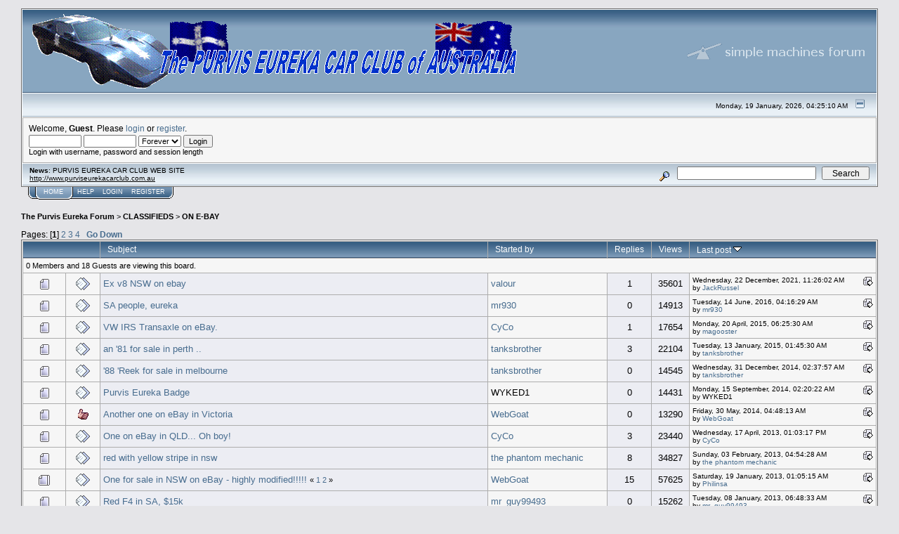

--- FILE ---
content_type: text/html; charset=UTF-8
request_url: http://eurekacarclub.com.au/forum/index.php?board=27.0
body_size: 7191
content:
<!DOCTYPE html PUBLIC "-//W3C//DTD XHTML 1.0 Transitional//EN" "http://www.w3.org/TR/xhtml1/DTD/xhtml1-transitional.dtd">
<html xmlns="http://www.w3.org/1999/xhtml"><head>
	<meta http-equiv="Content-Type" content="text/html; charset=UTF-8" />
	<meta name="description" content="ON E-BAY" />
	<meta name="keywords" content="PHP, MySQL, bulletin, board, free, open, source, smf, simple, machines, forum" />
	<script language="JavaScript" type="text/javascript" src="http://eurekacarclub.com.au/forum/Themes/default/script.js?fin11"></script>
	<script language="JavaScript" type="text/javascript"><!-- // --><![CDATA[
		var smf_theme_url = "https://eurekacarclub.com.au/forum/Themes/theme1";
		var smf_images_url = "https://eurekacarclub.com.au/forum/Themes/theme1/images";
		var smf_scripturl = "https://eurekacarclub.com.au/forum/index.php?PHPSESSID=4c8333726ad01f0ae2acac5b5138e2ec&amp;";
		var smf_iso_case_folding = false;
		var smf_charset = "UTF-8";
	// ]]></script>
	<title>ON E-BAY</title>
	<link rel="stylesheet" type="text/css" href="https://eurekacarclub.com.au/forum/Themes/theme1/style.css?fin11" />
	<link rel="stylesheet" type="text/css" href="http://eurekacarclub.com.au/forum/Themes/default/print.css?fin11" media="print" />
	<link rel="help" href="https://eurekacarclub.com.au/forum/index.php?PHPSESSID=4c8333726ad01f0ae2acac5b5138e2ec&amp;action=help" target="_blank" />
	<link rel="search" href="https://eurekacarclub.com.au/forum/index.php?PHPSESSID=4c8333726ad01f0ae2acac5b5138e2ec&amp;action=search" />
	<link rel="contents" href="https://eurekacarclub.com.au/forum/index.php?PHPSESSID=4c8333726ad01f0ae2acac5b5138e2ec&amp;" />
	<link rel="alternate" type="application/rss+xml" title="The Purvis Eureka Forum - RSS" href="https://eurekacarclub.com.au/forum/index.php?PHPSESSID=4c8333726ad01f0ae2acac5b5138e2ec&amp;type=rss;action=.xml" />
	<link rel="index" href="https://eurekacarclub.com.au/forum/index.php?PHPSESSID=4c8333726ad01f0ae2acac5b5138e2ec&amp;board=27.0" /><meta http-equiv="X-UA-Compatible" content="IE=EmulateIE7" />

	<script language="JavaScript" type="text/javascript"><!-- // --><![CDATA[
		var current_header = false;

		function shrinkHeader(mode)
		{
			document.cookie = "upshrink=" + (mode ? 1 : 0);
			document.getElementById("upshrink").src = smf_images_url + (mode ? "/upshrink2.gif" : "/upshrink.gif");

			document.getElementById("upshrinkHeader").style.display = mode ? "none" : "";
			document.getElementById("upshrinkHeader2").style.display = mode ? "none" : "";

			current_header = mode;
		}
	// ]]></script>
		<script language="JavaScript" type="text/javascript"><!-- // --><![CDATA[
			var current_header_ic = false;

			function shrinkHeaderIC(mode)
			{
				document.cookie = "upshrinkIC=" + (mode ? 1 : 0);
				document.getElementById("upshrink_ic").src = smf_images_url + (mode ? "/expand.gif" : "/collapse.gif");

				document.getElementById("upshrinkHeaderIC").style.display = mode ? "none" : "";

				current_header_ic = mode;
			}
		// ]]></script>
</head>
<body>
	<div class="tborder" >
		<table width="100%" cellpadding="0" cellspacing="0" border="0">
			<tr>
				<td class="catbg" height="32">
					<img src="http://i488.photobucket.com/albums/rr242/philinsa/ECCA%20Website%20Stuff/banner4.gif" style="margin: 4px;" alt="The Purvis Eureka Forum" />
				</td>
				<td align="right" class="catbg">
					<img src="https://eurekacarclub.com.au/forum/Themes/theme1/images/smflogo.gif" style="margin: 2px;" alt="" />
				</td>
			</tr>
		</table>
		<table width="100%" cellpadding="0" cellspacing="0" border="0" >
			<tr>
				<td class="titlebg2" height="32" align="right">
					<span class="smalltext">Monday, 19 January, 2026, 04:25:10 AM</span>
					<a href="#" onclick="shrinkHeader(!current_header); return false;"><img id="upshrink" src="https://eurekacarclub.com.au/forum/Themes/theme1/images/upshrink.gif" alt="*" title="Shrink or expand the header." align="bottom" style="margin: 0 1ex;" /></a>
				</td>
			</tr>
			<tr id="upshrinkHeader">
				<td valign="top" colspan="2">
					<table width="100%" class="bordercolor" cellpadding="8" cellspacing="1" border="0" style="margin-top: 1px;">
						<tr>
							<td colspan="2" width="100%" valign="top" class="windowbg2"><span class="middletext">Welcome, <b>Guest</b>. Please <a href="https://eurekacarclub.com.au/forum/index.php?PHPSESSID=4c8333726ad01f0ae2acac5b5138e2ec&amp;action=login">login</a> or <a href="https://eurekacarclub.com.au/forum/index.php?PHPSESSID=4c8333726ad01f0ae2acac5b5138e2ec&amp;action=register">register</a>.				</span>
								<script language="JavaScript" type="text/javascript" src="http://eurekacarclub.com.au/forum/Themes/default/sha1.js"></script>

								<form action="https://eurekacarclub.com.au/forum/index.php?PHPSESSID=4c8333726ad01f0ae2acac5b5138e2ec&amp;action=login2" method="post" accept-charset="UTF-8" class="middletext" style="margin: 3px 1ex 1px 0;" onsubmit="hashLoginPassword(this, '091ca80068d21558590e5e2b3b9e1ce4');">
									<input type="text" name="user" size="10" /> <input type="password" name="passwrd" size="10" />
									<select name="cookielength">
										<option value="60">1 Hour</option>
										<option value="1440">1 Day</option>
										<option value="10080">1 Week</option>
										<option value="43200">1 Month</option>
										<option value="-1" selected="selected">Forever</option>
									</select>
									<input type="submit" value="Login" /><br />
									<span class="middletext">Login with username, password and session length</span>
									<input type="hidden" name="hash_passwrd" value="" />
								</form>
							</td>
						</tr>
					</table>
				</td>
			</tr>
		</table>
		<table id="upshrinkHeader2" width="100%" cellpadding="4" cellspacing="0" border="0">
			<tr>
				<td width="90%" class="titlebg2">
					<span class="smalltext"><b>News</b>: PURVIS EUREKA CAR CLUB WEB SITE<br /><a href="http://www.purviseurekacarclub.com.au" target="_blank">http://www.purviseurekacarclub.com.au</a><br /></span>
				</td>
				<td class="titlebg2" align="right" nowrap="nowrap" valign="top">
					<form action="https://eurekacarclub.com.au/forum/index.php?PHPSESSID=4c8333726ad01f0ae2acac5b5138e2ec&amp;action=search2" method="post" accept-charset="UTF-8" style="margin: 0;">
						<a href="https://eurekacarclub.com.au/forum/index.php?PHPSESSID=4c8333726ad01f0ae2acac5b5138e2ec&amp;action=search;advanced"><img src="https://eurekacarclub.com.au/forum/Themes/theme1/images/filter.gif" align="middle" style="margin: 0 1ex;" alt="" /></a>
						<input type="text" name="search" value="" style="width: 190px;" />&nbsp;
						<input type="submit" name="submit" value="Search" style="width: 11ex;" />
						<input type="hidden" name="advanced" value="0" />
						<input type="hidden" name="brd[27]" value="27" />
					</form>
				</td>
			</tr>
		</table>
	</div>
			<table cellpadding="0" cellspacing="0" border="0" style="margin-left: 10px;">
				<tr>
					<td class="maintab_first">&nbsp;</td><td class="maintab_active_first">&nbsp;</td>
				<td valign="top" class="maintab_active_back">
					<a href="https://eurekacarclub.com.au/forum/index.php?PHPSESSID=4c8333726ad01f0ae2acac5b5138e2ec&amp;">Home</a>
				</td><td class="maintab_active_last">&nbsp;</td>
				<td valign="top" class="maintab_back">
					<a href="https://eurekacarclub.com.au/forum/index.php?PHPSESSID=4c8333726ad01f0ae2acac5b5138e2ec&amp;action=help">Help</a>
				</td>
				<td valign="top" class="maintab_back">
					<a href="https://eurekacarclub.com.au/forum/index.php?PHPSESSID=4c8333726ad01f0ae2acac5b5138e2ec&amp;action=login">Login</a>
				</td>
				<td valign="top" class="maintab_back">
					<a href="https://eurekacarclub.com.au/forum/index.php?PHPSESSID=4c8333726ad01f0ae2acac5b5138e2ec&amp;action=register">Register</a>
				</td>
				<td class="maintab_last">&nbsp;</td>
			</tr>
		</table>
	<div id="bodyarea" style="padding: 1ex 0px 2ex 0px;">
	<div style="margin-bottom: 2px;"><a name="top"></a><div class="nav" style="font-size: smaller; margin-bottom: 2ex; margin-top: 2ex;"><b><a href="https://eurekacarclub.com.au/forum/index.php?PHPSESSID=4c8333726ad01f0ae2acac5b5138e2ec&amp;" class="nav">The Purvis Eureka Forum</a></b>&nbsp;>&nbsp;<b><a href="https://eurekacarclub.com.au/forum/index.php?PHPSESSID=4c8333726ad01f0ae2acac5b5138e2ec&amp;#3" class="nav">CLASSIFIEDS</a></b>&nbsp;>&nbsp;<b><a href="https://eurekacarclub.com.au/forum/index.php?PHPSESSID=4c8333726ad01f0ae2acac5b5138e2ec&amp;board=27.0" class="nav">ON E-BAY</a></b></div></div>
		<table width="100%" cellpadding="0" cellspacing="0" border="0">
			<tr>
				<td class="middletext">Pages: [<b>1</b>] <a class="navPages" href="https://eurekacarclub.com.au/forum/index.php?PHPSESSID=4c8333726ad01f0ae2acac5b5138e2ec&amp;board=27.20">2</a> <a class="navPages" href="https://eurekacarclub.com.au/forum/index.php?PHPSESSID=4c8333726ad01f0ae2acac5b5138e2ec&amp;board=27.40">3</a> <a class="navPages" href="https://eurekacarclub.com.au/forum/index.php?PHPSESSID=4c8333726ad01f0ae2acac5b5138e2ec&amp;board=27.60">4</a>  &nbsp;&nbsp;<a href="#bot"><b>Go Down</b></a></td>
				<td align="right" style="padding-right: 1ex;">
					<table cellpadding="0" cellspacing="0">
						<tr>
							<td>&nbsp;</td>
						</tr>
					</table>
				</td>
			</tr>
		</table>
			<div class="tborder" >
				<table border="0" width="100%" cellspacing="1" cellpadding="4" class="bordercolor">
					<tr>
						<td width="9%" colspan="2" class="catbg3"></td>

						<td class="catbg3"><a href="https://eurekacarclub.com.au/forum/index.php?PHPSESSID=4c8333726ad01f0ae2acac5b5138e2ec&amp;board=27.0;sort=subject">Subject</a></td>

						<td class="catbg3" width="11%"><a href="https://eurekacarclub.com.au/forum/index.php?PHPSESSID=4c8333726ad01f0ae2acac5b5138e2ec&amp;board=27.0;sort=starter">Started by</a></td>

						<td class="catbg3" width="4%" align="center"><a href="https://eurekacarclub.com.au/forum/index.php?PHPSESSID=4c8333726ad01f0ae2acac5b5138e2ec&amp;board=27.0;sort=replies">Replies</a></td>

						<td class="catbg3" width="4%" align="center"><a href="https://eurekacarclub.com.au/forum/index.php?PHPSESSID=4c8333726ad01f0ae2acac5b5138e2ec&amp;board=27.0;sort=views">Views</a></td>

						<td class="catbg3" width="22%"><a href="https://eurekacarclub.com.au/forum/index.php?PHPSESSID=4c8333726ad01f0ae2acac5b5138e2ec&amp;board=27.0;sort=last_post">Last post <img src="https://eurekacarclub.com.au/forum/Themes/theme1/images/sort_down.gif" alt="" /></a></td>
					</tr>
					<tr class="windowbg2">
						<td colspan="7"><small>0 Members and 18 Guests are viewing this board.
						</small></td>
					</tr>
					<tr>
						<td class="windowbg2" valign="middle" align="center" width="5%">
							<img src="https://eurekacarclub.com.au/forum/Themes/theme1/images/topic/normal_post.gif" alt="" />
						</td>
						<td class="windowbg2" valign="middle" align="center" width="4%">
							<img src="https://eurekacarclub.com.au/forum/Themes/theme1/images/post/xx.gif" alt="" />
						</td>
						<td class="windowbg" valign="middle" >
							
							
							<span id="msg_10528"><a href="https://eurekacarclub.com.au/forum/index.php?PHPSESSID=4c8333726ad01f0ae2acac5b5138e2ec&amp;topic=1553.0">Ex v8 NSW on ebay</a></span>
							<small id="pages10528"></small>
						</td>
						<td class="windowbg2" valign="middle" width="14%">
							<a href="https://eurekacarclub.com.au/forum/index.php?PHPSESSID=4c8333726ad01f0ae2acac5b5138e2ec&amp;action=profile;u=15" title="View the profile of valour">valour</a>
						</td>
						<td class="windowbg" valign="middle" width="4%" align="center">
							1
						</td>
						<td class="windowbg" valign="middle" width="4%" align="center">
							35601
						</td>
						<td class="windowbg2" valign="middle" width="22%">
							<a href="https://eurekacarclub.com.au/forum/index.php?PHPSESSID=4c8333726ad01f0ae2acac5b5138e2ec&amp;topic=1553.msg10827#new"><img src="https://eurekacarclub.com.au/forum/Themes/theme1/images/icons/last_post.gif" alt="Last post" title="Last post" style="float: right;" /></a>
							<span class="smalltext">
								Wednesday, 22 December, 2021, 11:26:02 AM<br />
								by <a href="https://eurekacarclub.com.au/forum/index.php?PHPSESSID=4c8333726ad01f0ae2acac5b5138e2ec&amp;action=profile;u=7791">JackRussel</a>
							</span>
						</td>
					</tr>
					<tr>
						<td class="windowbg2" valign="middle" align="center" width="5%">
							<img src="https://eurekacarclub.com.au/forum/Themes/theme1/images/topic/normal_post.gif" alt="" />
						</td>
						<td class="windowbg2" valign="middle" align="center" width="4%">
							<img src="https://eurekacarclub.com.au/forum/Themes/theme1/images/post/xx.gif" alt="" />
						</td>
						<td class="windowbg" valign="middle" >
							
							
							<span id="msg_10422"><a href="https://eurekacarclub.com.au/forum/index.php?PHPSESSID=4c8333726ad01f0ae2acac5b5138e2ec&amp;topic=1522.0">SA people, eureka </a></span>
							<small id="pages10422"></small>
						</td>
						<td class="windowbg2" valign="middle" width="14%">
							<a href="https://eurekacarclub.com.au/forum/index.php?PHPSESSID=4c8333726ad01f0ae2acac5b5138e2ec&amp;action=profile;u=33" title="View the profile of mr930">mr930</a>
						</td>
						<td class="windowbg" valign="middle" width="4%" align="center">
							0
						</td>
						<td class="windowbg" valign="middle" width="4%" align="center">
							14913
						</td>
						<td class="windowbg2" valign="middle" width="22%">
							<a href="https://eurekacarclub.com.au/forum/index.php?PHPSESSID=4c8333726ad01f0ae2acac5b5138e2ec&amp;topic=1522.0#new"><img src="https://eurekacarclub.com.au/forum/Themes/theme1/images/icons/last_post.gif" alt="Last post" title="Last post" style="float: right;" /></a>
							<span class="smalltext">
								Tuesday, 14 June, 2016, 04:16:29 AM<br />
								by <a href="https://eurekacarclub.com.au/forum/index.php?PHPSESSID=4c8333726ad01f0ae2acac5b5138e2ec&amp;action=profile;u=33">mr930</a>
							</span>
						</td>
					</tr>
					<tr>
						<td class="windowbg2" valign="middle" align="center" width="5%">
							<img src="https://eurekacarclub.com.au/forum/Themes/theme1/images/topic/normal_post.gif" alt="" />
						</td>
						<td class="windowbg2" valign="middle" align="center" width="4%">
							<img src="https://eurekacarclub.com.au/forum/Themes/theme1/images/post/xx.gif" alt="" />
						</td>
						<td class="windowbg" valign="middle" >
							
							
							<span id="msg_7095"><a href="https://eurekacarclub.com.au/forum/index.php?PHPSESSID=4c8333726ad01f0ae2acac5b5138e2ec&amp;topic=989.0">VW IRS Transaxle on eBay. </a></span>
							<small id="pages7095"></small>
						</td>
						<td class="windowbg2" valign="middle" width="14%">
							<a href="https://eurekacarclub.com.au/forum/index.php?PHPSESSID=4c8333726ad01f0ae2acac5b5138e2ec&amp;action=profile;u=24" title="View the profile of CyCo">CyCo</a>
						</td>
						<td class="windowbg" valign="middle" width="4%" align="center">
							1
						</td>
						<td class="windowbg" valign="middle" width="4%" align="center">
							17654
						</td>
						<td class="windowbg2" valign="middle" width="22%">
							<a href="https://eurekacarclub.com.au/forum/index.php?PHPSESSID=4c8333726ad01f0ae2acac5b5138e2ec&amp;topic=989.msg10083#new"><img src="https://eurekacarclub.com.au/forum/Themes/theme1/images/icons/last_post.gif" alt="Last post" title="Last post" style="float: right;" /></a>
							<span class="smalltext">
								Monday, 20 April, 2015, 06:25:30 AM<br />
								by <a href="https://eurekacarclub.com.au/forum/index.php?PHPSESSID=4c8333726ad01f0ae2acac5b5138e2ec&amp;action=profile;u=134">magooster</a>
							</span>
						</td>
					</tr>
					<tr>
						<td class="windowbg2" valign="middle" align="center" width="5%">
							<img src="https://eurekacarclub.com.au/forum/Themes/theme1/images/topic/normal_post.gif" alt="" />
						</td>
						<td class="windowbg2" valign="middle" align="center" width="4%">
							<img src="https://eurekacarclub.com.au/forum/Themes/theme1/images/post/xx.gif" alt="" />
						</td>
						<td class="windowbg" valign="middle" >
							
							
							<span id="msg_9899"><a href="https://eurekacarclub.com.au/forum/index.php?PHPSESSID=4c8333726ad01f0ae2acac5b5138e2ec&amp;topic=1399.0">an '81 for sale in perth .. </a></span>
							<small id="pages9899"></small>
						</td>
						<td class="windowbg2" valign="middle" width="14%">
							<a href="https://eurekacarclub.com.au/forum/index.php?PHPSESSID=4c8333726ad01f0ae2acac5b5138e2ec&amp;action=profile;u=7645" title="View the profile of tanksbrother">tanksbrother</a>
						</td>
						<td class="windowbg" valign="middle" width="4%" align="center">
							3
						</td>
						<td class="windowbg" valign="middle" width="4%" align="center">
							22104
						</td>
						<td class="windowbg2" valign="middle" width="22%">
							<a href="https://eurekacarclub.com.au/forum/index.php?PHPSESSID=4c8333726ad01f0ae2acac5b5138e2ec&amp;topic=1399.msg9902#new"><img src="https://eurekacarclub.com.au/forum/Themes/theme1/images/icons/last_post.gif" alt="Last post" title="Last post" style="float: right;" /></a>
							<span class="smalltext">
								Tuesday, 13 January, 2015, 01:45:30 AM<br />
								by <a href="https://eurekacarclub.com.au/forum/index.php?PHPSESSID=4c8333726ad01f0ae2acac5b5138e2ec&amp;action=profile;u=7645">tanksbrother</a>
							</span>
						</td>
					</tr>
					<tr>
						<td class="windowbg2" valign="middle" align="center" width="5%">
							<img src="https://eurekacarclub.com.au/forum/Themes/theme1/images/topic/normal_post.gif" alt="" />
						</td>
						<td class="windowbg2" valign="middle" align="center" width="4%">
							<img src="https://eurekacarclub.com.au/forum/Themes/theme1/images/post/xx.gif" alt="" />
						</td>
						<td class="windowbg" valign="middle" >
							
							
							<span id="msg_9883"><a href="https://eurekacarclub.com.au/forum/index.php?PHPSESSID=4c8333726ad01f0ae2acac5b5138e2ec&amp;topic=1393.0">'88 'Reek for sale in melbourne</a></span>
							<small id="pages9883"></small>
						</td>
						<td class="windowbg2" valign="middle" width="14%">
							<a href="https://eurekacarclub.com.au/forum/index.php?PHPSESSID=4c8333726ad01f0ae2acac5b5138e2ec&amp;action=profile;u=7645" title="View the profile of tanksbrother">tanksbrother</a>
						</td>
						<td class="windowbg" valign="middle" width="4%" align="center">
							0
						</td>
						<td class="windowbg" valign="middle" width="4%" align="center">
							14545
						</td>
						<td class="windowbg2" valign="middle" width="22%">
							<a href="https://eurekacarclub.com.au/forum/index.php?PHPSESSID=4c8333726ad01f0ae2acac5b5138e2ec&amp;topic=1393.0#new"><img src="https://eurekacarclub.com.au/forum/Themes/theme1/images/icons/last_post.gif" alt="Last post" title="Last post" style="float: right;" /></a>
							<span class="smalltext">
								Wednesday, 31 December, 2014, 02:37:57 AM<br />
								by <a href="https://eurekacarclub.com.au/forum/index.php?PHPSESSID=4c8333726ad01f0ae2acac5b5138e2ec&amp;action=profile;u=7645">tanksbrother</a>
							</span>
						</td>
					</tr>
					<tr>
						<td class="windowbg2" valign="middle" align="center" width="5%">
							<img src="https://eurekacarclub.com.au/forum/Themes/theme1/images/topic/normal_post.gif" alt="" />
						</td>
						<td class="windowbg2" valign="middle" align="center" width="4%">
							<img src="https://eurekacarclub.com.au/forum/Themes/theme1/images/post/xx.gif" alt="" />
						</td>
						<td class="windowbg" valign="middle" >
							
							
							<span id="msg_9679"><a href="https://eurekacarclub.com.au/forum/index.php?PHPSESSID=4c8333726ad01f0ae2acac5b5138e2ec&amp;topic=1357.0">Purvis Eureka Badge</a></span>
							<small id="pages9679"></small>
						</td>
						<td class="windowbg2" valign="middle" width="14%">
							WYKED1
						</td>
						<td class="windowbg" valign="middle" width="4%" align="center">
							0
						</td>
						<td class="windowbg" valign="middle" width="4%" align="center">
							14431
						</td>
						<td class="windowbg2" valign="middle" width="22%">
							<a href="https://eurekacarclub.com.au/forum/index.php?PHPSESSID=4c8333726ad01f0ae2acac5b5138e2ec&amp;topic=1357.0#new"><img src="https://eurekacarclub.com.au/forum/Themes/theme1/images/icons/last_post.gif" alt="Last post" title="Last post" style="float: right;" /></a>
							<span class="smalltext">
								Monday, 15 September, 2014, 02:20:22 AM<br />
								by WYKED1
							</span>
						</td>
					</tr>
					<tr>
						<td class="windowbg2" valign="middle" align="center" width="5%">
							<img src="https://eurekacarclub.com.au/forum/Themes/theme1/images/topic/normal_post.gif" alt="" />
						</td>
						<td class="windowbg2" valign="middle" align="center" width="4%">
							<img src="https://eurekacarclub.com.au/forum/Themes/theme1/images/post/thumbup.gif" alt="" />
						</td>
						<td class="windowbg" valign="middle" >
							
							
							<span id="msg_9503"><a href="https://eurekacarclub.com.au/forum/index.php?PHPSESSID=4c8333726ad01f0ae2acac5b5138e2ec&amp;topic=1329.0">Another one on eBay in Victoria</a></span>
							<small id="pages9503"></small>
						</td>
						<td class="windowbg2" valign="middle" width="14%">
							<a href="https://eurekacarclub.com.au/forum/index.php?PHPSESSID=4c8333726ad01f0ae2acac5b5138e2ec&amp;action=profile;u=8" title="View the profile of WebGoat">WebGoat</a>
						</td>
						<td class="windowbg" valign="middle" width="4%" align="center">
							0
						</td>
						<td class="windowbg" valign="middle" width="4%" align="center">
							13290
						</td>
						<td class="windowbg2" valign="middle" width="22%">
							<a href="https://eurekacarclub.com.au/forum/index.php?PHPSESSID=4c8333726ad01f0ae2acac5b5138e2ec&amp;topic=1329.0#new"><img src="https://eurekacarclub.com.au/forum/Themes/theme1/images/icons/last_post.gif" alt="Last post" title="Last post" style="float: right;" /></a>
							<span class="smalltext">
								Friday, 30 May, 2014, 04:48:13 AM<br />
								by <a href="https://eurekacarclub.com.au/forum/index.php?PHPSESSID=4c8333726ad01f0ae2acac5b5138e2ec&amp;action=profile;u=8">WebGoat</a>
							</span>
						</td>
					</tr>
					<tr>
						<td class="windowbg2" valign="middle" align="center" width="5%">
							<img src="https://eurekacarclub.com.au/forum/Themes/theme1/images/topic/normal_post.gif" alt="" />
						</td>
						<td class="windowbg2" valign="middle" align="center" width="4%">
							<img src="https://eurekacarclub.com.au/forum/Themes/theme1/images/post/xx.gif" alt="" />
						</td>
						<td class="windowbg" valign="middle" >
							
							
							<span id="msg_8502"><a href="https://eurekacarclub.com.au/forum/index.php?PHPSESSID=4c8333726ad01f0ae2acac5b5138e2ec&amp;topic=1167.0">One on eBay in QLD... Oh boy!</a></span>
							<small id="pages8502"></small>
						</td>
						<td class="windowbg2" valign="middle" width="14%">
							<a href="https://eurekacarclub.com.au/forum/index.php?PHPSESSID=4c8333726ad01f0ae2acac5b5138e2ec&amp;action=profile;u=24" title="View the profile of CyCo">CyCo</a>
						</td>
						<td class="windowbg" valign="middle" width="4%" align="center">
							3
						</td>
						<td class="windowbg" valign="middle" width="4%" align="center">
							23440
						</td>
						<td class="windowbg2" valign="middle" width="22%">
							<a href="https://eurekacarclub.com.au/forum/index.php?PHPSESSID=4c8333726ad01f0ae2acac5b5138e2ec&amp;topic=1167.msg8589#new"><img src="https://eurekacarclub.com.au/forum/Themes/theme1/images/icons/last_post.gif" alt="Last post" title="Last post" style="float: right;" /></a>
							<span class="smalltext">
								Wednesday, 17 April, 2013, 01:03:17 PM<br />
								by <a href="https://eurekacarclub.com.au/forum/index.php?PHPSESSID=4c8333726ad01f0ae2acac5b5138e2ec&amp;action=profile;u=24">CyCo</a>
							</span>
						</td>
					</tr>
					<tr>
						<td class="windowbg2" valign="middle" align="center" width="5%">
							<img src="https://eurekacarclub.com.au/forum/Themes/theme1/images/topic/normal_post.gif" alt="" />
						</td>
						<td class="windowbg2" valign="middle" align="center" width="4%">
							<img src="https://eurekacarclub.com.au/forum/Themes/theme1/images/post/xx.gif" alt="" />
						</td>
						<td class="windowbg" valign="middle" >
							
							
							<span id="msg_8243"><a href="https://eurekacarclub.com.au/forum/index.php?PHPSESSID=4c8333726ad01f0ae2acac5b5138e2ec&amp;topic=1137.0">red with yellow stripe in nsw</a></span>
							<small id="pages8243"></small>
						</td>
						<td class="windowbg2" valign="middle" width="14%">
							<a href="https://eurekacarclub.com.au/forum/index.php?PHPSESSID=4c8333726ad01f0ae2acac5b5138e2ec&amp;action=profile;u=66" title="View the profile of the phantom mechanic">the phantom mechanic</a>
						</td>
						<td class="windowbg" valign="middle" width="4%" align="center">
							8
						</td>
						<td class="windowbg" valign="middle" width="4%" align="center">
							34827
						</td>
						<td class="windowbg2" valign="middle" width="22%">
							<a href="https://eurekacarclub.com.au/forum/index.php?PHPSESSID=4c8333726ad01f0ae2acac5b5138e2ec&amp;topic=1137.msg8287#new"><img src="https://eurekacarclub.com.au/forum/Themes/theme1/images/icons/last_post.gif" alt="Last post" title="Last post" style="float: right;" /></a>
							<span class="smalltext">
								Sunday, 03 February, 2013, 04:54:28 AM<br />
								by <a href="https://eurekacarclub.com.au/forum/index.php?PHPSESSID=4c8333726ad01f0ae2acac5b5138e2ec&amp;action=profile;u=66">the phantom mechanic</a>
							</span>
						</td>
					</tr>
					<tr>
						<td class="windowbg2" valign="middle" align="center" width="5%">
							<img src="https://eurekacarclub.com.au/forum/Themes/theme1/images/topic/hot_post.gif" alt="" />
						</td>
						<td class="windowbg2" valign="middle" align="center" width="4%">
							<img src="https://eurekacarclub.com.au/forum/Themes/theme1/images/post/xx.gif" alt="" />
						</td>
						<td class="windowbg" valign="middle" >
							
							
							<span id="msg_7767"><a href="https://eurekacarclub.com.au/forum/index.php?PHPSESSID=4c8333726ad01f0ae2acac5b5138e2ec&amp;topic=1080.0">One for sale in NSW on eBay - highly modified!!!!!</a></span>
							<small id="pages7767">&#171; <a href="https://eurekacarclub.com.au/forum/index.php?PHPSESSID=4c8333726ad01f0ae2acac5b5138e2ec&amp;topic=1080.0">1</a> <a href="https://eurekacarclub.com.au/forum/index.php?PHPSESSID=4c8333726ad01f0ae2acac5b5138e2ec&amp;topic=1080.15">2</a> &#187;</small>
						</td>
						<td class="windowbg2" valign="middle" width="14%">
							<a href="https://eurekacarclub.com.au/forum/index.php?PHPSESSID=4c8333726ad01f0ae2acac5b5138e2ec&amp;action=profile;u=8" title="View the profile of WebGoat">WebGoat</a>
						</td>
						<td class="windowbg" valign="middle" width="4%" align="center">
							15
						</td>
						<td class="windowbg" valign="middle" width="4%" align="center">
							57625
						</td>
						<td class="windowbg2" valign="middle" width="22%">
							<a href="https://eurekacarclub.com.au/forum/index.php?PHPSESSID=4c8333726ad01f0ae2acac5b5138e2ec&amp;topic=1080.msg8226#new"><img src="https://eurekacarclub.com.au/forum/Themes/theme1/images/icons/last_post.gif" alt="Last post" title="Last post" style="float: right;" /></a>
							<span class="smalltext">
								Saturday, 19 January, 2013, 01:05:15 AM<br />
								by <a href="https://eurekacarclub.com.au/forum/index.php?PHPSESSID=4c8333726ad01f0ae2acac5b5138e2ec&amp;action=profile;u=1">Philinsa</a>
							</span>
						</td>
					</tr>
					<tr>
						<td class="windowbg2" valign="middle" align="center" width="5%">
							<img src="https://eurekacarclub.com.au/forum/Themes/theme1/images/topic/normal_post.gif" alt="" />
						</td>
						<td class="windowbg2" valign="middle" align="center" width="4%">
							<img src="https://eurekacarclub.com.au/forum/Themes/theme1/images/post/xx.gif" alt="" />
						</td>
						<td class="windowbg" valign="middle" >
							
							
							<span id="msg_8193"><a href="https://eurekacarclub.com.au/forum/index.php?PHPSESSID=4c8333726ad01f0ae2acac5b5138e2ec&amp;topic=1130.0">Red F4 in SA, $15k</a></span>
							<small id="pages8193"></small>
						</td>
						<td class="windowbg2" valign="middle" width="14%">
							<a href="https://eurekacarclub.com.au/forum/index.php?PHPSESSID=4c8333726ad01f0ae2acac5b5138e2ec&amp;action=profile;u=1103" title="View the profile of mr_guy99493">mr_guy99493</a>
						</td>
						<td class="windowbg" valign="middle" width="4%" align="center">
							0
						</td>
						<td class="windowbg" valign="middle" width="4%" align="center">
							15262
						</td>
						<td class="windowbg2" valign="middle" width="22%">
							<a href="https://eurekacarclub.com.au/forum/index.php?PHPSESSID=4c8333726ad01f0ae2acac5b5138e2ec&amp;topic=1130.0#new"><img src="https://eurekacarclub.com.au/forum/Themes/theme1/images/icons/last_post.gif" alt="Last post" title="Last post" style="float: right;" /></a>
							<span class="smalltext">
								Tuesday, 08 January, 2013, 06:48:33 AM<br />
								by <a href="https://eurekacarclub.com.au/forum/index.php?PHPSESSID=4c8333726ad01f0ae2acac5b5138e2ec&amp;action=profile;u=1103">mr_guy99493</a>
							</span>
						</td>
					</tr>
					<tr>
						<td class="windowbg2" valign="middle" align="center" width="5%">
							<img src="https://eurekacarclub.com.au/forum/Themes/theme1/images/topic/normal_post.gif" alt="" />
						</td>
						<td class="windowbg2" valign="middle" align="center" width="4%">
							<img src="https://eurekacarclub.com.au/forum/Themes/theme1/images/post/xx.gif" alt="" />
						</td>
						<td class="windowbg" valign="middle" >
							
							
							<span id="msg_7627"><a href="https://eurekacarclub.com.au/forum/index.php?PHPSESSID=4c8333726ad01f0ae2acac5b5138e2ec&amp;topic=1062.0">Two Eureka Sports Windscreens + mould for windscreens</a></span>
							<small id="pages7627"></small>
						</td>
						<td class="windowbg2" valign="middle" width="14%">
							<a href="https://eurekacarclub.com.au/forum/index.php?PHPSESSID=4c8333726ad01f0ae2acac5b5138e2ec&amp;action=profile;u=4436" title="View the profile of radekp81">radekp81</a>
						</td>
						<td class="windowbg" valign="middle" width="4%" align="center">
							11
						</td>
						<td class="windowbg" valign="middle" width="4%" align="center">
							40237
						</td>
						<td class="windowbg2" valign="middle" width="22%">
							<a href="https://eurekacarclub.com.au/forum/index.php?PHPSESSID=4c8333726ad01f0ae2acac5b5138e2ec&amp;topic=1062.msg7769#new"><img src="https://eurekacarclub.com.au/forum/Themes/theme1/images/icons/last_post.gif" alt="Last post" title="Last post" style="float: right;" /></a>
							<span class="smalltext">
								Friday, 05 October, 2012, 04:30:10 PM<br />
								by <a href="https://eurekacarclub.com.au/forum/index.php?PHPSESSID=4c8333726ad01f0ae2acac5b5138e2ec&amp;action=profile;u=24">CyCo</a>
							</span>
						</td>
					</tr>
					<tr>
						<td class="windowbg2" valign="middle" align="center" width="5%">
							<img src="https://eurekacarclub.com.au/forum/Themes/theme1/images/topic/normal_post.gif" alt="" />
						</td>
						<td class="windowbg2" valign="middle" align="center" width="4%">
							<img src="https://eurekacarclub.com.au/forum/Themes/theme1/images/post/xx.gif" alt="" />
						</td>
						<td class="windowbg" valign="middle" >
							
							
							<span id="msg_7578"><a href="https://eurekacarclub.com.au/forum/index.php?PHPSESSID=4c8333726ad01f0ae2acac5b5138e2ec&amp;topic=1056.0">Two Eureka shells in one auction!</a></span>
							<small id="pages7578"></small>
						</td>
						<td class="windowbg2" valign="middle" width="14%">
							<a href="https://eurekacarclub.com.au/forum/index.php?PHPSESSID=4c8333726ad01f0ae2acac5b5138e2ec&amp;action=profile;u=24" title="View the profile of CyCo">CyCo</a>
						</td>
						<td class="windowbg" valign="middle" width="4%" align="center">
							1
						</td>
						<td class="windowbg" valign="middle" width="4%" align="center">
							19040
						</td>
						<td class="windowbg2" valign="middle" width="22%">
							<a href="https://eurekacarclub.com.au/forum/index.php?PHPSESSID=4c8333726ad01f0ae2acac5b5138e2ec&amp;topic=1056.msg7590#new"><img src="https://eurekacarclub.com.au/forum/Themes/theme1/images/icons/last_post.gif" alt="Last post" title="Last post" style="float: right;" /></a>
							<span class="smalltext">
								Wednesday, 25 July, 2012, 01:45:01 PM<br />
								by <a href="https://eurekacarclub.com.au/forum/index.php?PHPSESSID=4c8333726ad01f0ae2acac5b5138e2ec&amp;action=profile;u=24">CyCo</a>
							</span>
						</td>
					</tr>
					<tr>
						<td class="windowbg2" valign="middle" align="center" width="5%">
							<img src="https://eurekacarclub.com.au/forum/Themes/theme1/images/topic/normal_post.gif" alt="" />
						</td>
						<td class="windowbg2" valign="middle" align="center" width="4%">
							<img src="https://eurekacarclub.com.au/forum/Themes/theme1/images/post/xx.gif" alt="" />
						</td>
						<td class="windowbg" valign="middle" >
							
							
							<span id="msg_7577"><a href="https://eurekacarclub.com.au/forum/index.php?PHPSESSID=4c8333726ad01f0ae2acac5b5138e2ec&amp;topic=1055.0">Eureka windscreen on eBay, possably two. Hell expensive.</a></span>
							<small id="pages7577"></small>
						</td>
						<td class="windowbg2" valign="middle" width="14%">
							<a href="https://eurekacarclub.com.au/forum/index.php?PHPSESSID=4c8333726ad01f0ae2acac5b5138e2ec&amp;action=profile;u=24" title="View the profile of CyCo">CyCo</a>
						</td>
						<td class="windowbg" valign="middle" width="4%" align="center">
							2
						</td>
						<td class="windowbg" valign="middle" width="4%" align="center">
							20967
						</td>
						<td class="windowbg2" valign="middle" width="22%">
							<a href="https://eurekacarclub.com.au/forum/index.php?PHPSESSID=4c8333726ad01f0ae2acac5b5138e2ec&amp;topic=1055.msg7580#new"><img src="https://eurekacarclub.com.au/forum/Themes/theme1/images/icons/last_post.gif" alt="Last post" title="Last post" style="float: right;" /></a>
							<span class="smalltext">
								Saturday, 21 July, 2012, 02:58:36 PM<br />
								by <a href="https://eurekacarclub.com.au/forum/index.php?PHPSESSID=4c8333726ad01f0ae2acac5b5138e2ec&amp;action=profile;u=24">CyCo</a>
							</span>
						</td>
					</tr>
					<tr>
						<td class="windowbg2" valign="middle" align="center" width="5%">
							<img src="https://eurekacarclub.com.au/forum/Themes/theme1/images/topic/normal_post.gif" alt="" />
						</td>
						<td class="windowbg2" valign="middle" align="center" width="4%">
							<img src="https://eurekacarclub.com.au/forum/Themes/theme1/images/post/xx.gif" alt="" />
						</td>
						<td class="windowbg" valign="middle" >
							
							
							<span id="msg_7383"><a href="https://eurekacarclub.com.au/forum/index.php?PHPSESSID=4c8333726ad01f0ae2acac5b5138e2ec&amp;topic=1030.0">Eureka Sports (I Think) on Ebay</a></span>
							<small id="pages7383"></small>
						</td>
						<td class="windowbg2" valign="middle" width="14%">
							<a href="https://eurekacarclub.com.au/forum/index.php?PHPSESSID=4c8333726ad01f0ae2acac5b5138e2ec&amp;action=profile;u=1071" title="View the profile of Dennis_B">Dennis_B</a>
						</td>
						<td class="windowbg" valign="middle" width="4%" align="center">
							1
						</td>
						<td class="windowbg" valign="middle" width="4%" align="center">
							18122
						</td>
						<td class="windowbg2" valign="middle" width="22%">
							<a href="https://eurekacarclub.com.au/forum/index.php?PHPSESSID=4c8333726ad01f0ae2acac5b5138e2ec&amp;topic=1030.msg7399#new"><img src="https://eurekacarclub.com.au/forum/Themes/theme1/images/icons/last_post.gif" alt="Last post" title="Last post" style="float: right;" /></a>
							<span class="smalltext">
								Tuesday, 15 May, 2012, 03:39:29 PM<br />
								by <a href="https://eurekacarclub.com.au/forum/index.php?PHPSESSID=4c8333726ad01f0ae2acac5b5138e2ec&amp;action=profile;u=24">CyCo</a>
							</span>
						</td>
					</tr>
					<tr>
						<td class="windowbg2" valign="middle" align="center" width="5%">
							<img src="https://eurekacarclub.com.au/forum/Themes/theme1/images/topic/normal_post.gif" alt="" />
						</td>
						<td class="windowbg2" valign="middle" align="center" width="4%">
							<img src="https://eurekacarclub.com.au/forum/Themes/theme1/images/post/xx.gif" alt="" />
						</td>
						<td class="windowbg" valign="middle" >
							
							
							<span id="msg_7220"><a href="https://eurekacarclub.com.au/forum/index.php?PHPSESSID=4c8333726ad01f0ae2acac5b5138e2ec&amp;topic=1010.0">White PL30 in Gippland Victoria</a></span>
							<small id="pages7220"></small>
						</td>
						<td class="windowbg2" valign="middle" width="14%">
							<a href="https://eurekacarclub.com.au/forum/index.php?PHPSESSID=4c8333726ad01f0ae2acac5b5138e2ec&amp;action=profile;u=24" title="View the profile of CyCo">CyCo</a>
						</td>
						<td class="windowbg" valign="middle" width="4%" align="center">
							3
						</td>
						<td class="windowbg" valign="middle" width="4%" align="center">
							23084
						</td>
						<td class="windowbg2" valign="middle" width="22%">
							<a href="https://eurekacarclub.com.au/forum/index.php?PHPSESSID=4c8333726ad01f0ae2acac5b5138e2ec&amp;topic=1010.msg7230#new"><img src="https://eurekacarclub.com.au/forum/Themes/theme1/images/icons/last_post.gif" alt="Last post" title="Last post" style="float: right;" /></a>
							<span class="smalltext">
								Thursday, 22 March, 2012, 03:14:47 PM<br />
								by <a href="https://eurekacarclub.com.au/forum/index.php?PHPSESSID=4c8333726ad01f0ae2acac5b5138e2ec&amp;action=profile;u=24">CyCo</a>
							</span>
						</td>
					</tr>
					<tr>
						<td class="windowbg2" valign="middle" align="center" width="5%">
							<img src="https://eurekacarclub.com.au/forum/Themes/theme1/images/topic/normal_post.gif" alt="" />
						</td>
						<td class="windowbg2" valign="middle" align="center" width="4%">
							<img src="https://eurekacarclub.com.au/forum/Themes/theme1/images/post/xx.gif" alt="" />
						</td>
						<td class="windowbg" valign="middle" >
							
							
							<span id="msg_7174"><a href="https://eurekacarclub.com.au/forum/index.php?PHPSESSID=4c8333726ad01f0ae2acac5b5138e2ec&amp;topic=1002.0">Black F4 in Cooma with flames!</a></span>
							<small id="pages7174"></small>
						</td>
						<td class="windowbg2" valign="middle" width="14%">
							<a href="https://eurekacarclub.com.au/forum/index.php?PHPSESSID=4c8333726ad01f0ae2acac5b5138e2ec&amp;action=profile;u=8" title="View the profile of WebGoat">WebGoat</a>
						</td>
						<td class="windowbg" valign="middle" width="4%" align="center">
							4
						</td>
						<td class="windowbg" valign="middle" width="4%" align="center">
							26366
						</td>
						<td class="windowbg2" valign="middle" width="22%">
							<a href="https://eurekacarclub.com.au/forum/index.php?PHPSESSID=4c8333726ad01f0ae2acac5b5138e2ec&amp;topic=1002.msg7181#new"><img src="https://eurekacarclub.com.au/forum/Themes/theme1/images/icons/last_post.gif" alt="Last post" title="Last post" style="float: right;" /></a>
							<span class="smalltext">
								Friday, 09 March, 2012, 11:29:19 PM<br />
								by <a href="https://eurekacarclub.com.au/forum/index.php?PHPSESSID=4c8333726ad01f0ae2acac5b5138e2ec&amp;action=profile;u=66">the phantom mechanic</a>
							</span>
						</td>
					</tr>
					<tr>
						<td class="windowbg2" valign="middle" align="center" width="5%">
							<img src="https://eurekacarclub.com.au/forum/Themes/theme1/images/topic/normal_post.gif" alt="" />
						</td>
						<td class="windowbg2" valign="middle" align="center" width="4%">
							<img src="https://eurekacarclub.com.au/forum/Themes/theme1/images/post/xx.gif" alt="" />
						</td>
						<td class="windowbg" valign="middle" >
							
							
							<span id="msg_6687"><a href="https://eurekacarclub.com.au/forum/index.php?PHPSESSID=4c8333726ad01f0ae2acac5b5138e2ec&amp;topic=931.0">Think it might of been a reek at one stage</a></span>
							<small id="pages6687"></small>
						</td>
						<td class="windowbg2" valign="middle" width="14%">
							<a href="https://eurekacarclub.com.au/forum/index.php?PHPSESSID=4c8333726ad01f0ae2acac5b5138e2ec&amp;action=profile;u=92" title="View the profile of ireek">ireek</a>
						</td>
						<td class="windowbg" valign="middle" width="4%" align="center">
							10
						</td>
						<td class="windowbg" valign="middle" width="4%" align="center">
							40659
						</td>
						<td class="windowbg2" valign="middle" width="22%">
							<a href="https://eurekacarclub.com.au/forum/index.php?PHPSESSID=4c8333726ad01f0ae2acac5b5138e2ec&amp;topic=931.msg7036#new"><img src="https://eurekacarclub.com.au/forum/Themes/theme1/images/icons/last_post.gif" alt="Last post" title="Last post" style="float: right;" /></a>
							<span class="smalltext">
								Sunday, 29 January, 2012, 07:43:50 AM<br />
								by <a href="https://eurekacarclub.com.au/forum/index.php?PHPSESSID=4c8333726ad01f0ae2acac5b5138e2ec&amp;action=profile;u=1071">Dennis_B</a>
							</span>
						</td>
					</tr>
					<tr>
						<td class="windowbg2" valign="middle" align="center" width="5%">
							<img src="https://eurekacarclub.com.au/forum/Themes/theme1/images/topic/normal_post.gif" alt="" />
						</td>
						<td class="windowbg2" valign="middle" align="center" width="4%">
							<img src="https://eurekacarclub.com.au/forum/Themes/theme1/images/post/xx.gif" alt="" />
						</td>
						<td class="windowbg" valign="middle" >
							
							
							<span id="msg_6903"><a href="https://eurekacarclub.com.au/forum/index.php?PHPSESSID=4c8333726ad01f0ae2acac5b5138e2ec&amp;topic=963.0">Yellow one in the NT for sale. Alice Springs</a></span>
							<small id="pages6903"></small>
						</td>
						<td class="windowbg2" valign="middle" width="14%">
							<a href="https://eurekacarclub.com.au/forum/index.php?PHPSESSID=4c8333726ad01f0ae2acac5b5138e2ec&amp;action=profile;u=1000" title="View the profile of gbear">gbear</a>
						</td>
						<td class="windowbg" valign="middle" width="4%" align="center">
							12
						</td>
						<td class="windowbg" valign="middle" width="4%" align="center">
							43227
						</td>
						<td class="windowbg2" valign="middle" width="22%">
							<a href="https://eurekacarclub.com.au/forum/index.php?PHPSESSID=4c8333726ad01f0ae2acac5b5138e2ec&amp;topic=963.msg6935#new"><img src="https://eurekacarclub.com.au/forum/Themes/theme1/images/icons/last_post.gif" alt="Last post" title="Last post" style="float: right;" /></a>
							<span class="smalltext">
								Tuesday, 10 January, 2012, 10:49:53 PM<br />
								by mikepl30
							</span>
						</td>
					</tr>
					<tr>
						<td class="windowbg2" valign="middle" align="center" width="5%">
							<img src="https://eurekacarclub.com.au/forum/Themes/theme1/images/topic/normal_post.gif" alt="" />
						</td>
						<td class="windowbg2" valign="middle" align="center" width="4%">
							<img src="https://eurekacarclub.com.au/forum/Themes/theme1/images/post/xx.gif" alt="" />
						</td>
						<td class="windowbg" valign="middle" >
							
							
							<span id="msg_6314"><a href="https://eurekacarclub.com.au/forum/index.php?PHPSESSID=4c8333726ad01f0ae2acac5b5138e2ec&amp;topic=876.0">QLD Eureka Sport.</a></span>
							<small id="pages6314"></small>
						</td>
						<td class="windowbg2" valign="middle" width="14%">
							<a href="https://eurekacarclub.com.au/forum/index.php?PHPSESSID=4c8333726ad01f0ae2acac5b5138e2ec&amp;action=profile;u=24" title="View the profile of CyCo">CyCo</a>
						</td>
						<td class="windowbg" valign="middle" width="4%" align="center">
							5
						</td>
						<td class="windowbg" valign="middle" width="4%" align="center">
							27307
						</td>
						<td class="windowbg2" valign="middle" width="22%">
							<a href="https://eurekacarclub.com.au/forum/index.php?PHPSESSID=4c8333726ad01f0ae2acac5b5138e2ec&amp;topic=876.msg6742#new"><img src="https://eurekacarclub.com.au/forum/Themes/theme1/images/icons/last_post.gif" alt="Last post" title="Last post" style="float: right;" /></a>
							<span class="smalltext">
								Friday, 18 November, 2011, 04:10:46 PM<br />
								by <a href="https://eurekacarclub.com.au/forum/index.php?PHPSESSID=4c8333726ad01f0ae2acac5b5138e2ec&amp;action=profile;u=24">CyCo</a>
							</span>
						</td>
					</tr>
				</table>
			</div>
			<a name="bot"></a>
	<table width="100%" cellpadding="0" cellspacing="0" border="0">
		<tr>
			<td class="middletext">Pages: [<b>1</b>] <a class="navPages" href="https://eurekacarclub.com.au/forum/index.php?PHPSESSID=4c8333726ad01f0ae2acac5b5138e2ec&amp;board=27.20">2</a> <a class="navPages" href="https://eurekacarclub.com.au/forum/index.php?PHPSESSID=4c8333726ad01f0ae2acac5b5138e2ec&amp;board=27.40">3</a> <a class="navPages" href="https://eurekacarclub.com.au/forum/index.php?PHPSESSID=4c8333726ad01f0ae2acac5b5138e2ec&amp;board=27.60">4</a>  &nbsp;&nbsp;<a href="#top"><b>Go Up</b></a></td>
			<td align="right" style="padding-right: 1ex;">
				<table cellpadding="0" cellspacing="0">
					<tr>
						<td>&nbsp;</td>
					</tr>
				</table>
			</td>
		</tr>
	</table>
	<div><div class="nav" style="font-size: smaller; margin-bottom: 2ex; margin-top: 2ex;"><b><a href="https://eurekacarclub.com.au/forum/index.php?PHPSESSID=4c8333726ad01f0ae2acac5b5138e2ec&amp;" class="nav">The Purvis Eureka Forum</a></b>&nbsp;>&nbsp;<b><a href="https://eurekacarclub.com.au/forum/index.php?PHPSESSID=4c8333726ad01f0ae2acac5b5138e2ec&amp;#3" class="nav">CLASSIFIEDS</a></b>&nbsp;>&nbsp;<b><a href="https://eurekacarclub.com.au/forum/index.php?PHPSESSID=4c8333726ad01f0ae2acac5b5138e2ec&amp;board=27.0" class="nav">ON E-BAY</a></b></div><br /></div>
	<div class="tborder">
		<table cellpadding="8" cellspacing="0" width="100%" class="titlebg2">
			<tr>
				<td style="padding-top: 2ex;" class="smalltext">
					<img src="https://eurekacarclub.com.au/forum/Themes/theme1/images/topic/my_normal_post.gif" alt="" align="middle" /> Topic you have posted in<br />
					<img src="https://eurekacarclub.com.au/forum/Themes/theme1/images/topic/normal_post.gif" alt="" align="middle" /> Normal Topic<br />
					<img src="https://eurekacarclub.com.au/forum/Themes/theme1/images/topic/hot_post.gif" alt="" align="middle" /> Hot Topic (More than 15 replies)<br />
					<img src="https://eurekacarclub.com.au/forum/Themes/theme1/images/topic/veryhot_post.gif" alt="" align="middle" /> Very Hot Topic (More than 25 replies)
				</td>
				<td valign="top" style="padding-top: 2ex;" class="smalltext">
					<img src="https://eurekacarclub.com.au/forum/Themes/theme1/images/icons/quick_lock.gif" alt="" align="middle" /> Locked Topic<br />
					<img src="https://eurekacarclub.com.au/forum/Themes/theme1/images/icons/quick_sticky.gif" alt="" align="middle" /> Sticky Topic<br />
					<img src="https://eurekacarclub.com.au/forum/Themes/theme1/images/topic/normal_poll.gif" alt="" align="middle" /> Poll
				</td>
				<td align="right" valign="middle">
					<form action="https://eurekacarclub.com.au/forum/index.php?PHPSESSID=4c8333726ad01f0ae2acac5b5138e2ec&amp;" method="get" accept-charset="UTF-8" name="jumptoForm">
						<span class="smalltext"><label for="jumpto">Jump to</label>:</span>
					<select name="jumpto" id="jumpto" onchange="if (this.selectedIndex > 0 &amp;&amp; this.options[this.selectedIndex].value) window.location.href = smf_scripturl + this.options[this.selectedIndex].value.substr(smf_scripturl.indexOf('?') == -1 || this.options[this.selectedIndex].value.substr(0, 1) != '?' ? 0 : 1);">
								<option value="">Please select a destination:</option>
								<option value="" disabled="disabled">-----------------------------</option>
								<option value="#1">General Category</option>
								<option value="" disabled="disabled">-----------------------------</option>
								<option value="?board=23.0"> => BEFORE YOU REGISTER</option>
								<option value="?board=51.0"> => JOIN THE CLUB</option>
								<option value="?board=1.0"> => GENERAL DISCUSSIONS</option>
								<option value="?board=3.0"> => SHOW US YOUR RIDE</option>
								<option value="?board=39.0"> => FACEBOOK</option>
								<option value="" disabled="disabled">-----------------------------</option>
								<option value="#3">CLASSIFIEDS</option>
								<option value="" disabled="disabled">-----------------------------</option>
								<option value="?board=8.0"> => CARS FOR SALE</option>
								<option value="?board=27.0" selected="selected"> => ON E-BAY</option>
								<option value="" disabled="disabled">-----------------------------</option>
								<option value="#5">EVENTS</option>
								<option value="" disabled="disabled">-----------------------------</option>
								<option value="?board=20.0"> => NATIONAL EVENTS</option>
								<option value="?board=14.0"> => QUEENSLAND</option>
								<option value="?board=15.0"> => NEW SOUTH WALES</option>
								<option value="?board=16.0"> => VICTORIA</option>
								<option value="?board=17.0"> => TASMANIA</option>
								<option value="?board=18.0"> => SOUTH AUSTRALIA</option>
								<option value="?board=40.0"> => NORTHERN TERRITORY</option>
								<option value="?board=19.0"> => WESTERN AUSTRALIA</option>
						</select>&nbsp;
					<input type="button" value="go" onclick="if (this.form.jumpto.options[this.form.jumpto.selectedIndex].value) window.location.href = 'https://eurekacarclub.com.au/forum/index.php' + this.form.jumpto.options[this.form.jumpto.selectedIndex].value;" />
					</form>
				</td>
			</tr>
		</table>
	</div>
<script language="JavaScript" type="text/javascript" src="http://eurekacarclub.com.au/forum/Themes/default/xml_board.js"></script>
<script language="JavaScript" type="text/javascript"><!-- // --><![CDATA[

	// Hide certain bits during topic edit.
	hide_prefixes.push("lockicon", "stickyicon", "pages", "newicon");

	// Use it to detect when we've stopped editing.
	document.onclick = modify_topic_click;

	var mouse_on_div;
	function modify_topic_click()
	{
		if (in_edit_mode == 1 && mouse_on_div == 0)
			modify_topic_save("091ca80068d21558590e5e2b3b9e1ce4");
	}

	function modify_topic_keypress(oEvent)
	{
		if (typeof(oEvent.keyCode) != "undefined" && oEvent.keyCode == 13)
		{
			modify_topic_save("091ca80068d21558590e5e2b3b9e1ce4");
			if (typeof(oEvent.preventDefault) == "undefined")
				oEvent.returnValue = false;
			else
				oEvent.preventDefault();
		}
	}

	// For templating, shown when an inline edit is made.
	function modify_topic_show_edit(subject)
	{
		// Just template the subject.
		setInnerHTML(cur_subject_div, '<input type="text" name="subject" value="' + subject + '" size="60" style="width: 99%;"  maxlength="80" onkeypress="modify_topic_keypress(event)" /><input type="hidden" name="topic" value="' + cur_topic_id + '" /><input type="hidden" name="msg" value="' + cur_msg_id.substr(4) + '" />');
	}

	// And the reverse for hiding it.
	function modify_topic_hide_edit(subject)
	{
		// Re-template the subject!
		setInnerHTML(cur_subject_div, '<a href="https://eurekacarclub.com.au/forum/index.php?PHPSESSID=4c8333726ad01f0ae2acac5b5138e2ec&amp;topic=' + cur_topic_id + '.0">' + subject + '</a>');
	}

// ]]></script>
	</div>

	<div id="footerarea" style="text-align: center; padding-bottom: 1ex;">
		<script language="JavaScript" type="text/javascript"><!-- // --><![CDATA[
			function smfFooterHighlight(element, value)
			{
				element.src = smf_images_url + "/" + (value ? "h_" : "") + element.id + ".gif";
			}
		// ]]></script>
		<table cellspacing="0" cellpadding="3" border="0" align="center" width="100%">
			<tr>
				<td width="28%" valign="middle" align="right">
					<a href="http://www.mysql.com/" target="_blank"><img id="powered-mysql" src="https://eurekacarclub.com.au/forum/Themes/theme1/images/powered-mysql.gif" alt="Powered by MySQL" width="54" height="20" style="margin: 5px 16px;" onmouseover="smfFooterHighlight(this, true);" onmouseout="smfFooterHighlight(this, false);" /></a>
					<a href="http://www.php.net/" target="_blank"><img id="powered-php" src="https://eurekacarclub.com.au/forum/Themes/theme1/images/powered-php.gif" alt="Powered by PHP" width="54" height="20" style="margin: 5px 16px;" onmouseover="smfFooterHighlight(this, true);" onmouseout="smfFooterHighlight(this, false);" /></a>
				</td>
				<td valign="middle" align="center" style="white-space: nowrap;">
					
		<span class="smalltext" style="display: inline; visibility: visible; font-family: Verdana, Arial, sans-serif;"><a href="http://www.simplemachines.org/" title="Simple Machines Forum" target="_blank">Powered by SMF 1.1.15</a> |
<a href="http://www.simplemachines.org/about/copyright.php" title="Free Forum Software" target="_blank">SMF &copy; 2011, Simple Machines</a>
		</span>
				</td>
				<td width="28%" valign="middle" align="left">
					<a href="http://validator.w3.org/check/referer" target="_blank"><img id="valid-xhtml10" src="https://eurekacarclub.com.au/forum/Themes/theme1/images/valid-xhtml10.gif" alt="Valid XHTML 1.0!" width="54" height="20" style="margin: 5px 16px;" onmouseover="smfFooterHighlight(this, true);" onmouseout="smfFooterHighlight(this, false);" /></a>
					<a href="http://jigsaw.w3.org/css-validator/check/referer" target="_blank"><img id="valid-css" src="https://eurekacarclub.com.au/forum/Themes/theme1/images/valid-css.gif" alt="Valid CSS!" width="54" height="20" style="margin: 5px 16px;" onmouseover="smfFooterHighlight(this, true);" onmouseout="smfFooterHighlight(this, false);" /></a>
				</td>
			</tr>
		</table>
		<script language="JavaScript" type="text/javascript"><!-- // --><![CDATA[
			window.addEventListener("load", smf_codeFix, false);

			function smf_codeFix()
			{
				var codeFix = document.getElementsByTagName ? document.getElementsByTagName("div") : document.all.tags("div");

				for (var i = 0; i < codeFix.length; i++)
				{
					if ((codeFix[i].className == "code" || codeFix[i].className == "post" || codeFix[i].className == "signature") && codeFix[i].offsetHeight < 20)
						codeFix[i].style.height = (codeFix[i].offsetHeight + 20) + "px";
				}
			}
		// ]]></script>
	</div>
	<div id="ajax_in_progress" style="display: none;">Loading...</div>
</body></html>